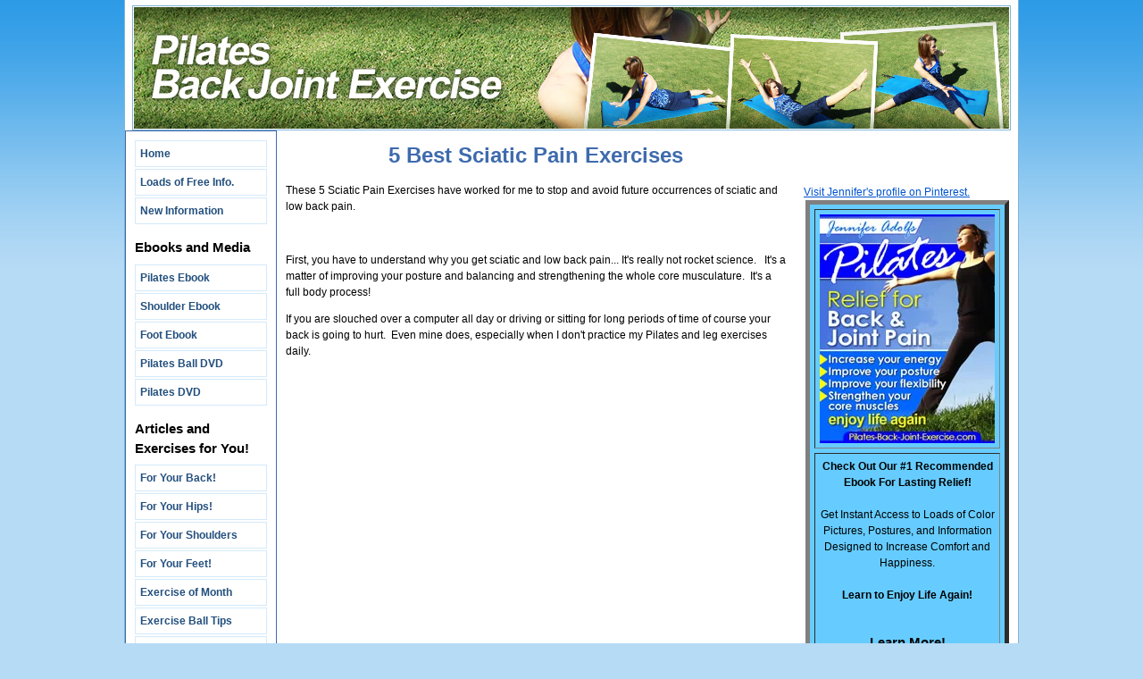

--- FILE ---
content_type: text/html; charset=UTF-8
request_url: https://www.pilates-back-joint-exercise.com/sciatic-pain-exercises.html
body_size: 12843
content:
<!DOCTYPE HTML PUBLIC "-//W3C//DTD HTML 4.01 Transitional//EN"
        "http://www.w3.org/TR/html4/loose.dtd">
<html>
<head><meta http-equiv="content-type" content="text/html; charset=UTF-8"><title>5 Best Sciatic Pain Exercises</title><meta name="description" content="My favorite sciatic pain exercises to stop and avoid it for good!  Balance your muscles, fix your posture, and strengthen the legs to help with back pain."><link href="/sd/support-files/style.css" rel="stylesheet" type="text/css"><script type="text/javascript" src="/sd/support-files/mobile.js"></script>
<script type="text/javascript">MOBILE.enabled=true;MOBILE.contentColumnWidth='580px';MOBILE.init();</script>
<!-- start: tool_blocks.sbi_html_head -->
<link rel="canonical" href="https://www.pilates-back-joint-exercise.com/sciatic-pain-exercises.html"/>
<link rel="alternate" type="application/rss+xml" title="RSS" href="https://www.pilates-back-joint-exercise.com/Pilates-Back-Joint-Exercise.xml">
<meta property="og:site_name" content="Pilates-Back-Joint-Exercise.com"/>
<meta property="og:title" content="5 Best Sciatic Pain Exercises"/>
<meta property="og:description" content="My favorite sciatic pain exercises to stop and avoid it for good!  Balance your muscles, fix your posture, and strengthen the legs to help with back pain."/>
<meta property="og:type" content="article"/>
<meta property="og:url" content="https://www.pilates-back-joint-exercise.com/sciatic-pain-exercises.html"/>
<meta property="og:image" content="https://www.pilates-back-joint-exercise.com/images/squat.jpg"/>
<meta property="og:image" content="https://www.pilates-back-joint-exercise.com/images/bridgewithmarch.jpg"/>
<meta property="og:image" content="https://www.pilates-back-joint-exercise.com/Pilates-Back-Joint-Exercise-fb.jpg"/>
<meta property="og:image" content="https://www.pilates-back-joint-exercise.com/images/sidekick.jpg"/>
<!-- SD -->
<script type="text/javascript" language="JavaScript">var https_page=0</script>
<!-- end: tool_blocks.sbi_html_head -->
<!-- start: shared_blocks.25520577#end-of-head -->
<script type="text/javascript">var _gaq=_gaq||[];_gaq.push(['_setAccount','UA-23338662-1']);_gaq.push(['_trackPageview']);(function(){var ga=document.createElement('script');ga.type='text/javascript';ga.async=true;ga.src=('https:'==document.location.protocol?'https://ssl':'http://www')+'.google-analytics.com/ga.js';var s=document.getElementsByTagName('script')[0];s.parentNode.insertBefore(ga,s);})();</script>
<meta name="google-site-verification" content="lm8ABSsVH9efpBMBPo_Qrt1zPbyou5t6FoTcWSGIC4c"/>
<meta name="msvalidate.01" content="9D3D32EC039A9E8CA34E1817087A95B9"/>
<!-- end: shared_blocks.25520577#end-of-head -->
<script type="text/javascript" src="/sd/support-files/fix.js"></script>
<script type="text/javascript">MOBILE.doEndOfHead();FIX.doEndOfHead();</script>
</head>
<body>
<div id="PageWrapper">
<div id="Header">
<div class="Liner">
<!-- start: shared_blocks.25520570#top-of-header -->
<!-- end: shared_blocks.25520570#top-of-header -->
<!-- start: shared_blocks.25520559#bottom-of-header -->
<!-- end: shared_blocks.25520559#bottom-of-header -->
</div><!-- end Liner -->
</div><!-- end Header --><script type="text/javascript">MOBILE.doAfterHeader();</script>
<div id="ContentWrapper">
<div id="ContentColumn">
<div class="Liner">
<!-- start: shared_blocks.25520554#above-h1 -->
<!-- end: shared_blocks.25520554#above-h1 -->
<h1>5 Best Sciatic Pain Exercises<br/></h1>
<!-- start: shared_blocks.25520583#below-h1 -->
<!-- end: shared_blocks.25520583#below-h1 -->
<p>These 5 Sciatic Pain Exercises have worked for me to stop and avoid future occurrences of sciatic and low back pain.</p><br/>
<p>First, you have to understand why you get sciatic and low back pain... It's really not rocket science.&#xa0;&#xa0; It's a matter of improving your posture and balancing and strengthening the whole core musculature.&#xa0; It's a full body process!</p><p>If you are slouched over a computer all day or driving or sitting for long periods of time of course your back is going to hurt.&#xa0; Even mine does, especially when I don't practice my Pilates and leg exercises daily.</p><p><br/></p>
<!-- start: shared_blocks.200563177#stop sciatic pain video -->
<iframe width="560" height="315" src="https://www.youtube.com/embed/DTEpVQuEFI8" frameborder="0" allowfullscreen></iframe>
<!-- end: shared_blocks.200563177#stop sciatic pain video -->
<hr>
<br/><p>I've worked and worked on getting the right exercises in the right amount to help ward off this pain.</p><br/><p>My focus has been on improving the strength of my lower body, back extension exercises, and upper back postural exercises.</p><br/><p>Here they are in about a 10 minute workout.&#xa0;&#xa0; Done consistently, at least 3 times per week you will improve!&#xa0;&#xa0; </p><br/>
<h2><span style="font-size: 20px;color: rgb(62, 107, 173);">My 5 Favorite Sciatic Pain Exercises <br/>to Stop it for Good!</span><br/></h2>
<p><span style="font-size: 14px;"><b>1. &#xa0; The Squat &#xa0;</b></span> - &#xa0; Great for building strength in your "sitting muscles". &#xa0; The hips, buttocks, "glutes", etc. &#xa0;&#xa0;</p><p>I like to do this one on one leg as well so I keep them balanced equally, just cross one foot over the other knee. </p><p>Tips for a good squat - keep head and chest up, poke bottom out as shown, knees point straight ahead and line up over the second toe.</p><p><br/></p>
<div class="ImageBlock ImageBlockCenter"><img src="https://www.pilates-back-joint-exercise.com/images/squat.jpg" width="349" height="330.414201183432" data-pin-media="https://www.pilates-back-joint-exercise.com/images/squat.jpg" style="width: 349px; height: auto; border-color: #336598; border-width: 3px 3px 3px 3px; border-style: solid"><span class="Caption CaptionCenter" style="max-width:349px">Squats for sciatic pain</span><div class="pinit">
<a data-pin-do="buttonPin" data-pin-count="beside" data-pin-save="true" href="https://pinterest.com/pin/create/button/?url=http%3A%2F%2Fwww.pilates-back-joint-exercise.com%2Fsciatic-pain-exercises.html&media=https%3A%2F%2Fwww.pilates-back-joint-exercise.com%2Fimages%2Fsquat.jpg&description="></a>
</div></div>
<p><br/><p><span style="font-size: 14px;"><b>2.&#xa0; <a href="https://www.pilates-back-joint-exercise.com/hip-bridge-exercise.html">The Bridge</a> or Pelvic Lift</b></span> -&#xa0; Helps to balance and stabilize the pelvis while tightening the glutes, hamstrings, and core musculature.</p><p>Shown with a march here to balance the strength on both sides evenly.&#xa0; </p><p>Tips for a better bridge - push thru both feet evenly, press down into the shoulder blades, narrow the hip bones in front to activate the pelvic floor.</p><br/></p>
<div class="ImageBlock ImageBlockCenter"><img src="https://www.pilates-back-joint-exercise.com/images/bridgewithmarch.jpg" width="383" height="239.668711656442" data-pin-media="https://www.pilates-back-joint-exercise.com/images/bridgewithmarch.jpg" style="width: 383px; height: auto; border-color: #336598; border-width: 3px 3px 3px 3px; border-style: solid"><span class="Caption CaptionCenter" style="max-width:383px">Bridges to balance the pelvis</span><div class="pinit">
<a data-pin-do="buttonPin" data-pin-count="beside" data-pin-save="true" href="https://pinterest.com/pin/create/button/?url=http%3A%2F%2Fwww.pilates-back-joint-exercise.com%2Fsciatic-pain-exercises.html&media=https%3A%2F%2Fwww.pilates-back-joint-exercise.com%2Fimages%2Fbridgewithmarch.jpg&description="></a>
</div></div>
<br/><p><span style="font-size: 14px;"><b>3.&#xa0; <a href="https://www.pilates-back-joint-exercise.com/exercises-for-the-core.html">Pilates Core Exercises</a></b></span> -&#xa0;&#xa0; Like the crisscross shown here or a table position shown in the video.&#xa0; These exercises work the deep transverse abdominals that support and protect the spine.<br/></p><p>Tips - Stay lifted thru the chest softening the ribs down to support the head without pulling on the neck, keep the pelvis heavy and just rotate through the ribcage.</p><p><br/></p>
<div class="ImageBlock ImageBlockCenter"><img src="https://www.pilates-back-joint-exercise.com/images/pilatescrisscross.jpg" width="368" height="208.929032258065" data-pin-media="https://www.pilates-back-joint-exercise.com/images/pilatescrisscross.jpg" style="width: 368px; height: auto; border-color: #336598; border-width: 3px 3px 3px 3px; border-style: solid"><span class="Caption CaptionCenter" style="max-width:368px">Pilates core exercise</span><div class="pinit">
<a data-pin-do="buttonPin" data-pin-count="beside" data-pin-save="true" href="https://pinterest.com/pin/create/button/?url=http%3A%2F%2Fwww.pilates-back-joint-exercise.com%2Fsciatic-pain-exercises.html&media=https%3A%2F%2Fwww.pilates-back-joint-exercise.com%2Fimages%2Fpilatescrisscross.jpg&description="></a>
</div></div>
<br/><p><span style="font-size: 14px;"><b>4. <a href="https://www.pilates-back-joint-exercise.com/side-kicks.html">Pilates Side Kick</a> Series</b></span> -&#xa0; These are good sciatic pain exercises to help strengthen the muscles of the hips, balance the pelvis and core in a side lying position.</p><p>The up down kick shown here, the clam shell, and front and back kicks are my favorites.</p><p>Tips for a good side kick - Stack the hips and shoulders and look straight ahead for good neck alignment.</p><p><br/></p>
<div class="ImageBlock ImageBlockCenter"><img src="https://www.pilates-back-joint-exercise.com/images/sidekick.jpg" width="395" height="275.988909426987" data-pin-media="https://www.pilates-back-joint-exercise.com/images/sidekick.jpg" style="width: 395px; height: auto; border-color: #336598; border-width: 3px 3px 3px 3px; border-style: solid"><span class="Caption CaptionCenter" style="max-width:395px">Pilates side kicks for balance</span><div class="pinit">
<a data-pin-do="buttonPin" data-pin-count="beside" data-pin-save="true" href="https://pinterest.com/pin/create/button/?url=http%3A%2F%2Fwww.pilates-back-joint-exercise.com%2Fsciatic-pain-exercises.html&media=https%3A%2F%2Fwww.pilates-back-joint-exercise.com%2Fimages%2Fsidekick.jpg&description="></a>
</div></div>
<br/><p><span style="font-size: 14px;"><b>5.&#xa0;&#xa0; <a href="https://www.pilates-back-joint-exercise.com/back-extension-exercise.html">Back Extension Exercise</a></b></span> -&#xa0; Helps to move the back into a position opposite of what we are doing in front of us all day.</p><p>This exercise can be done standing against a wall and leaning your pelvis into it. </p><p>Tips - Let your stomach hang, relax your buttocks, keep your chin level and reach your breastbone up and forward.</p><p><br/></p>
<div class="ImageBlock ImageBlockCenter"><img src="https://www.pilates-back-joint-exercise.com/images/xbackextensionstretch.jpg.pagespeed.ic.BZuzgXqrHD.webp" width="372" height="278.715596330275" data-pin-media="https://www.pilates-back-joint-exercise.com/images/backextensionstretch.jpg" style="width: 372px; height: auto; border-color: #336598; border-width: 3px 3px 3px 3px; border-style: solid"><span class="Caption CaptionCenter" style="max-width:372px">Back extension exercise to stop pain</span><div class="pinit">
<a data-pin-do="buttonPin" data-pin-count="beside" data-pin-save="true" href="https://pinterest.com/pin/create/button/?url=http%3A%2F%2Fwww.pilates-back-joint-exercise.com%2Fsciatic-pain-exercises.html&media=https%3A%2F%2Fwww.pilates-back-joint-exercise.com%2Fimages%2Fbackextensionstretch.jpg&description="></a>
</div></div>
<p><br/><p><a href="https://www.pilates-back-joint-exercise.com/back-health.html">Do these 5 sciatic pain exercises with progressions at least 3 days per week for best results and check out all the other free back information here.</a></p><br/><br/></p>
<!-- start: shared_blocks.25520575#below-paragraph-1 -->
<!-- start: tool_blocks.whatsnew.[base64] -->
<div class="WhatsNew" style="width: 100%">
<h2><a href="https://www.pilates-back-joint-exercise.com/Pilates-Back-Joint-Exercise-blog.html">Recent Articles</a></h2><div class="WhatsNew-subscribe">
<img class="WhatsNew-icon" src="[data-uri]" alt="RSS"/>
<ul>
<li>
<a href="https://www.pilates-back-joint-exercise.com/Pilates-Back-Joint-Exercise.xml">
<img src="[data-uri]" alt="XML RSS"/>
</a>
</li> <li>
<a href="https://feedly.com/i/subscription/feed/https://www.pilates-back-joint-exercise.com/Pilates-Back-Joint-Exercise.xml" target="new" rel="nofollow">
<img src="[data-uri]" alt="follow us in feedly"/>
</a>
</li> <li>
<a href="https://add.my.yahoo.com/rss?url=https://www.pilates-back-joint-exercise.com/Pilates-Back-Joint-Exercise.xml" target="new" rel="nofollow">
<img src="[data-uri]" alt="Add to My Yahoo!"/>
</a>
</li> <li>
<a href="https://my.msn.com/addtomymsn.aspx?id=rss&amp;ut=https://www.pilates-back-joint-exercise.com/Pilates-Back-Joint-Exercise.xml" target="new" rel="nofollow">
<img src="[data-uri]" alt="Add to My MSN"/>
</a>
</li> <li>
<a href="https://www.bloglines.com/sub/https://www.pilates-back-joint-exercise.com/Pilates-Back-Joint-Exercise.xml" target="new" rel="nofollow">
<img src="[data-uri]" alt="Subscribe with Bloglines"/>
</a>
</li> </ul>
</div><ol>
<li>
<h3><a href="https://www.pilates-back-joint-exercise.com/pilates-after-total-knee-replacement.html">Pilates after Total Knee Replacement</a></h3><p class="WhatsNew-time"><abbr title="2020-04-23T18:20:11-0400">Apr 23, 20 06:20 PM</abbr></p><div class="WhatsNew-content">It's 2 yrs.post op since I had total knee replacement in both knees. In order for them to last it's recommended that you lift not more than 25 lbs. Pilates</div><p class="WhatsNew-more"><a href="/pilates-after-total-knee-replacement.html">Read More</a></p></li>
<li>
<h3><a href="https://www.pilates-back-joint-exercise.com/si-joint-pain-improved-with-pilates.html">SI Joint Pain Improved with Pilates!</a></h3><p class="WhatsNew-time"><abbr title="2017-08-11T00:29:40-0400">Aug 11, 17 12:29 AM</abbr></p><div class="WhatsNew-content">Dear Jennifer, I just wanted to reach out and thank you for dramatically improving and changing my life. About a year ago, I woke up in debilitating</div><p class="WhatsNew-more"><a href="/si-joint-pain-improved-with-pilates.html">Read More</a></p></li>
<li>
<h3><a href="https://www.pilates-back-joint-exercise.com/hip-pain-after-4-months-of-reformer-pilates.html">Hip pain after 4 months of Reformer Pilates</a></h3><p class="WhatsNew-time"><abbr title="2017-07-12T18:44:06-0400">Jul 12, 17 06:44 PM</abbr></p><div class="WhatsNew-content">Hi, I had a total right hip replacement 8 months ago; I rehabbed really quickly, although I was also (and still am) dealing with L4 spondylolisthesis.</div><p class="WhatsNew-more"><a href="/hip-pain-after-4-months-of-reformer-pilates.html">Read More</a></p></li></ol></div><!-- end: tool_blocks.whatsnew.[base64] -->
<!-- end: shared_blocks.25520575#below-paragraph-1 -->
<!-- start: shared_blocks.25520573#above-socialize-it -->
<div class=" socializeIt socializeIt-responsive" style="border-color: #cccccc; border-width: 1px 1px 1px 1px; border-style: solid; box-sizing: border-box">
<div class="socialize-pay-it-forward-wrapper" style="background:;">
<details class="socialize-pay-it-forward">
<summary>Enjoy this page? Please pay it forward. Here's how...</summary>
<p>Would you prefer to share this page with others by linking to it?</p>
<ol>
<li>Click on the HTML link code below.</li>
<li>Copy and paste it, adding a note of your own, into your blog, a Web page, forums, a blog comment,
your Facebook account, or anywhere that someone would find this page valuable.</li>
</ol>
<script>var l=window.location.href,d=document;document.write('<form action="#"><div style="text-align:center"><textarea cols="50" rows="2" onclick="this.select();">&lt;a href="'+l+'"&gt;'+d.title+'&lt;/a&gt;</textarea></div></form>');</script>
</details>
</div>
</div>
<!-- end: shared_blocks.25520573#above-socialize-it -->
<!-- start: shared_blocks.25520558#socialize-it -->
<!-- start: tool_blocks.faceit_like.1 --><div style='min-height:32px; display: block;'><div class="fb-like" data-action="like" data-font="" data-href="http://www.pilates-back-joint-exercise.com/sciatic-pain-exercises.html" data-send="true" data-show-faces="true" data-width="450"></div></div><!-- end: tool_blocks.faceit_like.1 -->
<!-- end: shared_blocks.25520558#socialize-it -->
<!-- start: shared_blocks.25520568#below-socialize-it -->
<!-- start: tool_blocks.faceit_comment -->
<div id="COMMENTING" class="fb-comment"><h3><span style="color:red;">New!</span> Comments</h3> Have your say about what you just read! Leave me a comment in the box below.<div class="fb-comments" data-href="http://www.pilates-back-joint-exercise.com/sciatic-pain-exercises.html" data-numposts="2" data-width="500"></div></div><!-- end: tool_blocks.faceit_comment -->
<!-- end: shared_blocks.25520568#below-socialize-it -->
</div><!-- end Liner -->
</div><!-- end ContentColumn -->
</div><!-- end ContentWrapper -->
<div id="NavColumn">
<div class="Liner">
<!-- start: shared_blocks.25520634#top-of-nav-column -->
<!-- end: shared_blocks.25520634#top-of-nav-column -->
<!-- start: shared_blocks.25520579#navigation -->
<!-- start: tool_blocks.navbar --><div class="Navigation"><ul><li class=""><a href="/">Home</a></li><li class=""><a href="/pilates-articles.html">Loads of Free Info.</a></li><li class=""><a href="/Pilates-Back-Joint-Exercise-blog.html">New Information</a></li><li><h3>Ebooks and Media</h3><ul><li class=""><a href="/pilates-ebook.html">Pilates Ebook</a></li><li class=""><a href="/shoulder-ebook.html">Shoulder Ebook</a></li><li class=""><a href="/foot-ebook.html">Foot Ebook</a></li><li class=""><a href="/best-exercise-ball.html">Pilates Ball DVD</a></li><li class=""><a href="/beginner-pilates-dvd.html">Pilates DVD</a></li></ul></li><li><h3>Articles and Exercises for You!</h3><ul><li class=""><a href="/back-health.html">For Your Back!</a></li><li class=""><a href="/hip-muscles.html">For Your Hips!</a></li><li class=""><a href="/best-shoulder-exercises.html">For Your Shoulders</a></li><li class=""><a href="/foot-strengthening-exercises.html">For Your Feet!</a></li><li class=""><a href="/cat-stretch.html">Exercise of Month</a></li><li class=""><a href="/ball-exercise-tip.html">Exercise Ball Tips</a></li><li class=""><a href="/pilates-chair.html">Equipment Workouts</a></li></ul></li><li><h3>Extras</h3><ul><li class=""><a href="/pilates-question.html">Pilates Question</a></li><li class=""><a href="/about-me.html">About Me</a></li><li class=""><a href="/contact.html">Contact Me</a></li><li class=""><a href="/Pilates-business.html">Pilates Studio</a></li></ul></li></ul></div>
<!-- end: tool_blocks.navbar -->
<!-- end: shared_blocks.25520579#navigation -->
<!-- start: shared_blocks.25520637#bottom-of-nav-column -->
<!-- start: shared_blocks.136574279#trx 120x240 left column -->
<a href="https://www.kqzyfj.com/click-7143329-10819492" onmouseout="window.status=&#39; &#39;;return true;" onmouseover="window.status=&#39;http://www.trxtraining.com&#39;;return true;" rel="noopener" target="_blank">
<img src="https://www.awltovhc.com/image-7143329-10819492" width="120" height="240" alt="" border="0"/></a>
<!-- end: shared_blocks.136574279#trx 120x240 left column -->
<!-- end: shared_blocks.25520637#bottom-of-nav-column -->
</div><!-- end Liner -->
</div><!-- end NavColumn -->
<div id="ExtraColumn">
<div class="Liner">
<!-- start: shared_blocks.25520561#top-extra-default -->
<!-- start: tool_blocks.faceit_like.1 --><div style='min-height:32px; display: block;'><div class="fb-like" data-action="like" data-font="" data-href="http://www.pilates-back-joint-exercise.com/sciatic-pain-exercises.html" data-send="true" data-show-faces="true" data-width="450"></div></div><!-- end: tool_blocks.faceit_like.1 -->
<!-- start: tool_blocks.googleplus1 -->
<div class="googlePlusOne" style="text-align:left">
<div class="g-plusone" data-size="small" data-annotation="bubble" data-href="http://www.pilates-back-joint-exercise.com/sciatic-pain-exercises.html" data-callback="plusone_vote">
</div>
</div>
<!-- end: tool_blocks.googleplus1 -->
<a data-pin-do="embedUser" href="https://www.pinterest.com/jadolfs/" data-pin-scale-width="80" data-pin-scale-height="200" data-pin-board-width="400">Visit Jennifer's profile on Pinterest.</a><!-- Please call pinit.js only once per page --><script type="text/javascript" async src="//assets.pinterest.com/js/pinit.js"></script>
<!-- start: shared_blocks.90826937#pilates right column table -->
<table width="200" border="5" cellpadding="5" cellspacing="5" align="right" bgcolor="#66CCFF">
<tr>
<td><font size="3"><center><a href="https://www.pilates
-back-joint-exercise.com/pilates-ebook.html" rel="noopener" target="_blank"><img SRC="https://www.pilates-back-joint-exercise.com/images/xadpic.jpg.pagespeed.ic.QUFaosAv3i.webp" border="0"></center></td></tr>
<td><center><b>Check Out Our #1 Recommended Ebook For Lasting
Relief!</b><br><Br>
Get Instant Access to Loads of Color Pictures, Postures, and Information Designed to
Increase Comfort and Happiness.<br><Br><b>Learn to Enjoy Life
Again!</b>
<Br><br><a href="https://www.pilates-back-joint-exercise.com/pilates-eb
ook.html"><h3><b>Learn
More!</b></h3></a></center></td>
</tr>
</table>
<br>
<br>
<!-- end: shared_blocks.90826937#pilates right column table -->
<!-- end: shared_blocks.25520561#top-extra-default -->
<!-- start: shared_blocks.25520581#extra-default-nav -->
<!-- end: shared_blocks.25520581#extra-default-nav -->
<!-- start: shared_blocks.25520564#bottom-extra-default -->
<!-- start: shared_blocks.131687793#right column 160x600 ad -->
<br>
<br>
<center>
<script type="text/javascript">google_ad_client="ca-pub-7855423251168168";google_ad_slot="3585447611";google_ad_width=160;google_ad_height=600;</script>
<script type="text/javascript" src="https://pagead2.googlesyndication.com/pagead/show_ads.js"></script>
</center>
<!-- end: shared_blocks.131687793#right column 160x600 ad -->
<!-- end: shared_blocks.25520564#bottom-extra-default -->
</div><!-- end Liner-->
</div><!-- end ExtraColumn -->
<div id="Footer">
<div class="Liner">
<!-- start: shared_blocks.25520560#above-bottom-nav -->
<!-- start: shared_blocks.111468275#copyscape -->
<A HREF="https://www.copyscape.com/duplicate-content/"><IMG SRC="https://banners.copyscape.com/images/cs-bk-3d-234x16.gif" ALT="Protected by Copyscape Duplicate Content Tool" TITLE="Protected by Copyscape Plagiarism Checker - Do not copy content from this page." WIDTH="234" HEIGHT="16" BORDER="0"></A>
<!-- end: shared_blocks.111468275#copyscape -->
<!-- start: tool_blocks.footer -->
<div class="page_footer_container">
<div class="page_footer_content">
<div class="page_footer_liner" style="white-space:pre-line"><div class="page_footer_text">Copyright © 2006-2014 by <a href="https://plus.google.com/100049264122503525349/about/p/pub?ref=author">Jennifer Adolfs</a>, Pilates-Back-Joint-Exercise.Com</div></div>
</div><div class="powered_by_sbi_banner">
<p><a href="http://www.sitesell.com/jennifer1.html4.html" rel="noopener nofollow" target="_blank"><img src="[data-uri]" border="0" alt="SBI"></a><br><a href="http://www.sitesell.com/jennifer1.html4.html" rel="noopener nofollow" target="_blank"><strong>SBI!</strong></a></p>
</div></div>
<!-- end: tool_blocks.footer -->
<!-- end: shared_blocks.25520560#above-bottom-nav -->
<!-- start: shared_blocks.25520563#bottom-navigation -->
<!-- end: shared_blocks.25520563#bottom-navigation -->
<!-- start: shared_blocks.25520555#below-bottom-nav -->
<!-- end: shared_blocks.25520555#below-bottom-nav -->
<!-- start: shared_blocks.25520562#footer -->
<!-- end: shared_blocks.25520562#footer -->
</div><!-- end Liner -->
</div><!-- end Footer -->
</div><!-- end PageWrapper -->
<script type="text/javascript">FIX.doEndOfBody();MOBILE.doEndOfBody();</script>
<!-- start: tool_blocks.sbi_html_body_end -->
<script>var SS_PARAMS={pinterest_enabled:true,googleplus1_on_page:true,socializeit_onpage:false};</script> <div id="fb-root"></div>
<script async defer crossorigin="anonymous" src="https://connect.facebook.net/en_US/sdk.js#xfbml=1&version=v4.0&autoLogAppEvents=1"></script><style>.g-recaptcha{display:inline-block}.recaptcha_wrapper{text-align:center}</style>
<script>if(typeof recaptcha_callbackings!=="undefined"){SS_PARAMS.recaptcha_callbackings=recaptcha_callbackings||[]};</script><script>(function(d,id){if(d.getElementById(id)){return;}var s=d.createElement('script');s.async=true;s.defer=true;s.src="/ssjs/ldr.js";s.id=id;d.getElementsByTagName('head')[0].appendChild(s);})(document,'_ss_ldr_script');</script><!-- end: tool_blocks.sbi_html_body_end -->
<!-- Generated at 14:49:12 25-Nov-2022 with basic_white_nce v48 -->
</body>
</html>


--- FILE ---
content_type: text/html; charset=utf-8
request_url: https://www.google.com/recaptcha/api2/aframe
body_size: 267
content:
<!DOCTYPE HTML><html><head><meta http-equiv="content-type" content="text/html; charset=UTF-8"></head><body><script nonce="0CZiKfa3oZm7tvU-Gh_qDA">/** Anti-fraud and anti-abuse applications only. See google.com/recaptcha */ try{var clients={'sodar':'https://pagead2.googlesyndication.com/pagead/sodar?'};window.addEventListener("message",function(a){try{if(a.source===window.parent){var b=JSON.parse(a.data);var c=clients[b['id']];if(c){var d=document.createElement('img');d.src=c+b['params']+'&rc='+(localStorage.getItem("rc::a")?sessionStorage.getItem("rc::b"):"");window.document.body.appendChild(d);sessionStorage.setItem("rc::e",parseInt(sessionStorage.getItem("rc::e")||0)+1);localStorage.setItem("rc::h",'1766125751620');}}}catch(b){}});window.parent.postMessage("_grecaptcha_ready", "*");}catch(b){}</script></body></html>